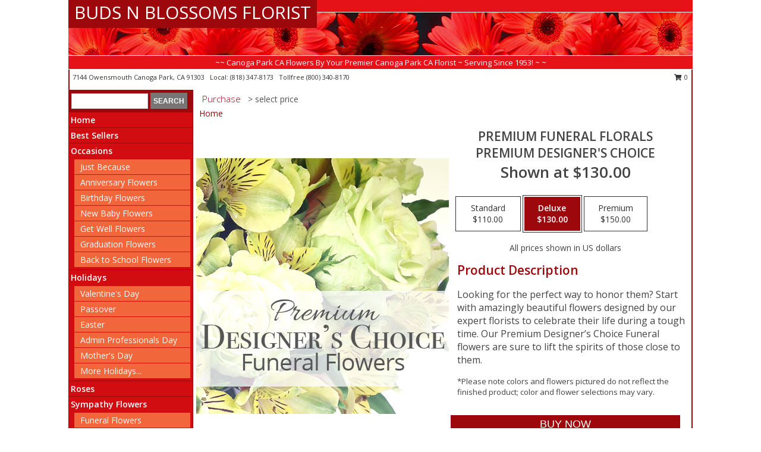

--- FILE ---
content_type: text/html; charset=UTF-8
request_url: https://www.budsnblossomsflorist.com/product/syp5190522/premium-funeral-florals
body_size: 14409
content:
		<!DOCTYPE html>
		<html xmlns="http://www.w3.org/1999/xhtml" xml:lang="en" lang="en" xmlns:fb="http://www.facebook.com/2008/fbml">
		<head>
			<title>Premium Funeral Florals Premium Designer's Choice in Canoga Park, CA - BUDS N BLOSSOMS FLORIST</title>
            <meta http-equiv="Content-Type" content="text/html; charset=UTF-8" />
            <meta name="description" content = "Looking for the perfect way to honor them? Start with amazingly beautiful flowers designed by our expert florists to celebrate their life during a tough time. Our Premium Designer’s Choice Funeral flowers are sure to lift the spirits of those close to them.
&lt;br&gt;
&lt;p style=&quot;font-size: 10pt;&quot;&gt;*Please note colors and flowers pictured do not reflect the finished product; color and flower selections may vary.  Order Premium Funeral Florals Premium Designer&#039;s Choice from BUDS N BLOSSOMS FLORIST - Canoga Park, CA Florist &amp; Flower Shop." />
            <meta name="keywords" content = "BUDS N BLOSSOMS FLORIST, Premium Funeral Florals Premium Designer&#039;s Choice, Canoga Park, CA, California" />

            <meta property="og:title" content="BUDS N BLOSSOMS FLORIST" />
            <meta property="og:description" content="Looking for the perfect way to honor them? Start with amazingly beautiful flowers designed by our expert florists to celebrate their life during a tough time. Our Premium Designer’s Choice Funeral flowers are sure to lift the spirits of those close to them.
&lt;br&gt;
&lt;p style=&quot;font-size: 10pt;&quot;&gt;*Please note colors and flowers pictured do not reflect the finished product; color and flower selections may vary.  Order Premium Funeral Florals Premium Designer&#039;s Choice from BUDS N BLOSSOMS FLORIST - Canoga Park, CA Florist &amp; Flower Shop." />
            <meta property="og:type" content="company" />
            <meta property="og:url" content="https://www.budsnblossomsflorist.com/product/syp5190522/premium-funeral-florals" />
            <meta property="og:site_name" content="BUDS N BLOSSOMS FLORIST" >
            <meta property="og:image" content="https://cdn.myfsn.com/flowerdatabase/d/delicate-funeral-florals-designers-choice-SYP5190522.425.jpg">
            <meta property="og:image:secure_url" content="https://cdn.myfsn.com/flowerdatabase/d/delicate-funeral-florals-designers-choice-SYP5190522.425.jpg" >
            <meta property="fb:admins" content="1379470747" />
            <meta name="viewport" content="width=device-width, initial-scale=1">
            <link rel="apple-touch-icon" href="https://cdn.myfsn.com/myfsn/images/touch-icons/apple-touch-icon.png" />
            <link rel="apple-touch-icon" sizes="120x120" href="https://cdn.myfsn.com/myfsn/images/touch-icons/apple-touch-icon-120x120.png" />
            <link rel="apple-touch-icon" sizes="152x152" href="https://cdn.myfsn.com/myfsn/images/touch-icons/apple-touch-icon-152x152.png" />
            <link rel="apple-touch-icon" sizes="167x167" href="https://cdn.myfsn.com/myfsn/images/touch-icons/apple-touch-icon-167x167.png" />
            <link rel="apple-touch-icon" sizes="180x180" href="https://cdn.myfsn.com/myfsn/images/touch-icons/apple-touch-icon-180x180.png" />
            <link rel="icon" sizes="192x192" href="https://cdn.myfsn.com/myfsn/images/touch-icons/touch-icon-192x192.png">
			<link href="https://fonts.googleapis.com/css?family=Open+Sans:300,400,600&display=swap" rel="stylesheet" media="print" onload="this.media='all'; this.onload=null;" type="text/css">
			<link href="https://cdn.myfsn.com/js/jquery/slicknav/slicknav.min.css" rel="stylesheet" media="print" onload="this.media='all'; this.onload=null;" type="text/css">
			<link href="https://cdn.myfsn.com/js/jquery/jquery-ui-1.13.1-myfsn/jquery-ui.min.css" rel="stylesheet" media="print" onload="this.media='all'; this.onload=null;" type="text/css">
			<link href="https://cdn.myfsn.com/css/myfsn/base.css?v=191" rel="stylesheet" type="text/css">
			            <link rel="stylesheet" href="https://cdnjs.cloudflare.com/ajax/libs/font-awesome/5.15.4/css/all.min.css" media="print" onload="this.media='all'; this.onload=null;" type="text/css" integrity="sha384-DyZ88mC6Up2uqS4h/KRgHuoeGwBcD4Ng9SiP4dIRy0EXTlnuz47vAwmeGwVChigm" crossorigin="anonymous">
            <link href="https://cdn.myfsn.com/css/myfsn/templates/standard/standard.css.php?v=191&color=red" rel="stylesheet" type="text/css" />            <link href="https://cdn.myfsn.com/css/myfsn/stylesMobile.css.php?v=191&solidColor1=535353&solidColor2=535353&pattern=florish-bg.png&multiColor=0&color=red&template=standardTemplate" rel="stylesheet" type="text/css" media="(max-width: 974px)">

            <link rel="stylesheet" href="https://cdn.myfsn.com/js/myfsn/front-end-dist/assets/layout-classic-Cq4XolPY.css" />
<link rel="modulepreload" href="https://cdn.myfsn.com/js/myfsn/front-end-dist/assets/layout-classic-V2NgZUhd.js" />
<script type="module" src="https://cdn.myfsn.com/js/myfsn/front-end-dist/assets/layout-classic-V2NgZUhd.js"></script>

            			<link rel="canonical" href="" />
			<script type="text/javascript" src="https://cdn.myfsn.com/js/jquery/jquery-3.6.0.min.js"></script>
                            <script type="text/javascript" src="https://cdn.myfsn.com/js/jquery/jquery-migrate-3.3.2.min.js"></script>
            
            <script defer type="text/javascript" src="https://cdn.myfsn.com/js/jquery/jquery-ui-1.13.1-myfsn/jquery-ui.min.js"></script>
            <script> jQuery.noConflict(); $j = jQuery; </script>
            <script>
                var _gaq = _gaq || [];
            </script>

			<script type="text/javascript" src="https://cdn.myfsn.com/js/jquery/slicknav/jquery.slicknav.min.js"></script>
			<script defer type="text/javascript" src="https://cdn.myfsn.com/js/myfsnProductInfo.js?v=191"></script>

        <!-- Upgraded to XHR based Google Analytics Code -->
                <script async src="https://www.googletagmanager.com/gtag/js?id=G-7W89184YD2"></script>
        <script>
            window.dataLayer = window.dataLayer || [];
            function gtag(){dataLayer.push(arguments);}
            gtag('js', new Date());

                            gtag('config', 'G-7W89184YD2');
                                gtag('config', 'G-EMLZ5PGJB1');
                        </script>
                    <script>
				function toggleHolidays(){
					$j(".hiddenHoliday").toggle();
				}
				
				function ping_url(a) {
					try { $j.ajax({ url: a, type: 'POST' }); }
					catch(ex) { }
					return true;
				}
				
				$j(function(){
					$j(".cartCount").append($j(".shoppingCartLink>a").text());
				});

			</script>
            <script type="text/javascript">
    (function(c,l,a,r,i,t,y){
        c[a]=c[a]||function(){(c[a].q=c[a].q||[]).push(arguments)};
        t=l.createElement(r);t.async=1;t.src="https://www.clarity.ms/tag/"+i;
        y=l.getElementsByTagName(r)[0];y.parentNode.insertBefore(t,y);
    })(window, document, "clarity", "script", "mm8iqei3qv");
</script><!-- Google Tag Manager -->
<script>(function(w,d,s,l,i){w[l]=w[l]||[];w[l].push({'gtm.start':
new Date().getTime(),event:'gtm.js'});var f=d.getElementsByTagName(s)[0],
j=d.createElement(s),dl=l!='dataLayer'?'&l='+l:'';j.async=true;j.src=
'https://www.googletagmanager.com/gtm.js?id='+i+dl;f.parentNode.insertBefore(j,f);
})(window,document,'script','dataLayer','GTM-MDT2DRC3');</script>
<!-- End Google Tag Manager -->
<!-- Google Tag Manager (noscript) -->
<noscript><iframe src="https://www.googletagmanager.com/ns.html?id=GTM-MDT2DRC3"
height="0" width="0" style="display:none;visibility:hidden"></iframe></noscript>
<!-- End Google Tag Manager (noscript) -->            <script type="application/ld+json">{"@context":"https:\/\/schema.org","@type":"LocalBusiness","@id":"https:\/\/www.budsnblossomsflorist.com","name":"BUDS N BLOSSOMS FLORIST","telephone":"8183478173","email":"najmis2@yahoo.com","url":"https:\/\/www.budsnblossomsflorist.com","priceRange":"35 - 700","address":{"@type":"PostalAddress","streetAddress":"7144 Owensmouth","addressLocality":"Canoga Park","addressRegion":"CA","postalCode":"91303","addressCountry":"USA"},"geo":{"@type":"GeoCoordinates","latitude":"34.20100","longitude":"-118.60700"},"image":"https:\/\/cdn.atwilltech.com\/myfsn\/images\/touch-icons\/touch-icon-192x192.png","openingHoursSpecification":[{"@type":"OpeningHoursSpecification","dayOfWeek":"Monday","opens":"09:00:00","closes":"19:00:00"},{"@type":"OpeningHoursSpecification","dayOfWeek":"Tuesday","opens":"09:00:00","closes":"19:00:00"},{"@type":"OpeningHoursSpecification","dayOfWeek":"Wednesday","opens":"09:00:00","closes":"19:00:00"},{"@type":"OpeningHoursSpecification","dayOfWeek":"Thursday","opens":"09:00:00","closes":"19:00:00"},{"@type":"OpeningHoursSpecification","dayOfWeek":"Friday","opens":"09:00:00","closes":"19:00:00"},{"@type":"OpeningHoursSpecification","dayOfWeek":"Saturday","opens":"09:00:00","closes":"17:00:00"},{"@type":"OpeningHoursSpecification","dayOfWeek":"Sunday","opens":"00:00","closes":"00:00"}],"specialOpeningHoursSpecification":[],"sameAs":["https:\/\/goo.gl\/maps\/VwyKbvn1FbaKfjxB9"],"areaServed":{"@type":"Place","name":["Agoura Hills","Calabasas","Canoga Park","Chatsworth","Northridge","Porter Ranch","Reseda","Tarzana","West Hills","Winnetka","Woodland Hills"]}}</script>            <script type="application/ld+json">{"@context":"https:\/\/schema.org","@type":"Service","serviceType":"Florist","provider":{"@type":"LocalBusiness","@id":"https:\/\/www.budsnblossomsflorist.com"}}</script>            <script type="application/ld+json">{"@context":"https:\/\/schema.org","@type":"BreadcrumbList","name":"Site Map","itemListElement":[{"@type":"ListItem","position":1,"item":{"name":"Home","@id":"https:\/\/www.budsnblossomsflorist.com\/"}},{"@type":"ListItem","position":2,"item":{"name":"Best Sellers","@id":"https:\/\/www.budsnblossomsflorist.com\/best-sellers.php"}},{"@type":"ListItem","position":3,"item":{"name":"Occasions","@id":"https:\/\/www.budsnblossomsflorist.com\/all_occasions.php"}},{"@type":"ListItem","position":4,"item":{"name":"Just Because","@id":"https:\/\/www.budsnblossomsflorist.com\/any_occasion.php"}},{"@type":"ListItem","position":5,"item":{"name":"Anniversary Flowers","@id":"https:\/\/www.budsnblossomsflorist.com\/anniversary.php"}},{"@type":"ListItem","position":6,"item":{"name":"Birthday Flowers","@id":"https:\/\/www.budsnblossomsflorist.com\/birthday.php"}},{"@type":"ListItem","position":7,"item":{"name":"New Baby Flowers","@id":"https:\/\/www.budsnblossomsflorist.com\/new_baby.php"}},{"@type":"ListItem","position":8,"item":{"name":"Get Well Flowers","@id":"https:\/\/www.budsnblossomsflorist.com\/get_well.php"}},{"@type":"ListItem","position":9,"item":{"name":"Graduation Flowers","@id":"https:\/\/www.budsnblossomsflorist.com\/graduation-flowers"}},{"@type":"ListItem","position":10,"item":{"name":"Back to School Flowers","@id":"https:\/\/www.budsnblossomsflorist.com\/back-to-school-flowers"}},{"@type":"ListItem","position":11,"item":{"name":"Holidays","@id":"https:\/\/www.budsnblossomsflorist.com\/holidays.php"}},{"@type":"ListItem","position":12,"item":{"name":"Valentine's Day","@id":"https:\/\/www.budsnblossomsflorist.com\/valentines-day-flowers.php"}},{"@type":"ListItem","position":13,"item":{"name":"Passover","@id":"https:\/\/www.budsnblossomsflorist.com\/passover.php"}},{"@type":"ListItem","position":14,"item":{"name":"Easter","@id":"https:\/\/www.budsnblossomsflorist.com\/easter-flowers.php"}},{"@type":"ListItem","position":15,"item":{"name":"Admin Professionals Day","@id":"https:\/\/www.budsnblossomsflorist.com\/admin-professionals-day-flowers.php"}},{"@type":"ListItem","position":16,"item":{"name":"Mother's Day","@id":"https:\/\/www.budsnblossomsflorist.com\/mothers-day-flowers.php"}},{"@type":"ListItem","position":17,"item":{"name":"Father's Day","@id":"https:\/\/www.budsnblossomsflorist.com\/fathers-day-flowers.php"}},{"@type":"ListItem","position":18,"item":{"name":"Rosh Hashanah","@id":"https:\/\/www.budsnblossomsflorist.com\/rosh-hashanah.php"}},{"@type":"ListItem","position":19,"item":{"name":"Grandparents Day","@id":"https:\/\/www.budsnblossomsflorist.com\/grandparents-day-flowers.php"}},{"@type":"ListItem","position":20,"item":{"name":"Thanksgiving (CAN)","@id":"https:\/\/www.budsnblossomsflorist.com\/thanksgiving-flowers-can.php"}},{"@type":"ListItem","position":21,"item":{"name":"National Boss Day","@id":"https:\/\/www.budsnblossomsflorist.com\/national-boss-day"}},{"@type":"ListItem","position":22,"item":{"name":"Sweetest Day","@id":"https:\/\/www.budsnblossomsflorist.com\/holidays.php\/sweetest-day"}},{"@type":"ListItem","position":23,"item":{"name":"Halloween","@id":"https:\/\/www.budsnblossomsflorist.com\/halloween-flowers.php"}},{"@type":"ListItem","position":24,"item":{"name":"Thanksgiving (USA)","@id":"https:\/\/www.budsnblossomsflorist.com\/thanksgiving-flowers-usa.php"}},{"@type":"ListItem","position":25,"item":{"name":"Hanukkah","@id":"https:\/\/www.budsnblossomsflorist.com\/hanukkah.php"}},{"@type":"ListItem","position":26,"item":{"name":"Kwanzaa","@id":"https:\/\/www.budsnblossomsflorist.com\/kwanzaa.php"}},{"@type":"ListItem","position":27,"item":{"name":"Christmas","@id":"https:\/\/www.budsnblossomsflorist.com\/christmas-flowers.php"}},{"@type":"ListItem","position":28,"item":{"name":"Roses","@id":"https:\/\/www.budsnblossomsflorist.com\/roses.php"}},{"@type":"ListItem","position":29,"item":{"name":"Sympathy Flowers","@id":"https:\/\/www.budsnblossomsflorist.com\/sympathy-flowers"}},{"@type":"ListItem","position":30,"item":{"name":"Funeral Flowers","@id":"https:\/\/www.budsnblossomsflorist.com\/sympathy.php"}},{"@type":"ListItem","position":31,"item":{"name":"Standing Sprays & Wreaths","@id":"https:\/\/www.budsnblossomsflorist.com\/sympathy-flowers\/standing-sprays"}},{"@type":"ListItem","position":32,"item":{"name":"Casket Flowers","@id":"https:\/\/www.budsnblossomsflorist.com\/sympathy-flowers\/casket-flowers"}},{"@type":"ListItem","position":33,"item":{"name":"Sympathy Arrangements","@id":"https:\/\/www.budsnblossomsflorist.com\/sympathy-flowers\/sympathy-arrangements"}},{"@type":"ListItem","position":34,"item":{"name":"Cremation and Memorial","@id":"https:\/\/www.budsnblossomsflorist.com\/sympathy-flowers\/cremation-and-memorial"}},{"@type":"ListItem","position":35,"item":{"name":"For The Home","@id":"https:\/\/www.budsnblossomsflorist.com\/sympathy-flowers\/for-the-home"}},{"@type":"ListItem","position":36,"item":{"name":"Seasonal","@id":"https:\/\/www.budsnblossomsflorist.com\/seasonal.php"}},{"@type":"ListItem","position":37,"item":{"name":"Winter Flowers","@id":"https:\/\/www.budsnblossomsflorist.com\/winter-flowers.php"}},{"@type":"ListItem","position":38,"item":{"name":"Spring Flowers","@id":"https:\/\/www.budsnblossomsflorist.com\/spring-flowers.php"}},{"@type":"ListItem","position":39,"item":{"name":"Summer Flowers","@id":"https:\/\/www.budsnblossomsflorist.com\/summer-flowers.php"}},{"@type":"ListItem","position":40,"item":{"name":"Fall Flowers","@id":"https:\/\/www.budsnblossomsflorist.com\/fall-flowers.php"}},{"@type":"ListItem","position":41,"item":{"name":"Plants","@id":"https:\/\/www.budsnblossomsflorist.com\/plants.php"}},{"@type":"ListItem","position":42,"item":{"name":"Modern\/Tropical Designs","@id":"https:\/\/www.budsnblossomsflorist.com\/high-styles"}},{"@type":"ListItem","position":43,"item":{"name":"Wedding Flowers","@id":"https:\/\/www.budsnblossomsflorist.com\/wedding-flowers"}},{"@type":"ListItem","position":44,"item":{"name":"Wedding Bouquets","@id":"https:\/\/www.budsnblossomsflorist.com\/wedding-bouquets"}},{"@type":"ListItem","position":45,"item":{"name":"Wedding Party Flowers","@id":"https:\/\/www.budsnblossomsflorist.com\/wedding-party-flowers"}},{"@type":"ListItem","position":46,"item":{"name":"Reception Flowers","@id":"https:\/\/www.budsnblossomsflorist.com\/reception-flowers"}},{"@type":"ListItem","position":47,"item":{"name":"Ceremony Flowers","@id":"https:\/\/www.budsnblossomsflorist.com\/ceremony-flowers"}},{"@type":"ListItem","position":48,"item":{"name":"Patriotic Flowers","@id":"https:\/\/www.budsnblossomsflorist.com\/patriotic-flowers"}},{"@type":"ListItem","position":49,"item":{"name":"Prom Flowers","@id":"https:\/\/www.budsnblossomsflorist.com\/prom-flowers"}},{"@type":"ListItem","position":50,"item":{"name":"Corsages","@id":"https:\/\/www.budsnblossomsflorist.com\/prom-flowers\/corsages"}},{"@type":"ListItem","position":51,"item":{"name":"Boutonnieres","@id":"https:\/\/www.budsnblossomsflorist.com\/prom-flowers\/boutonnieres"}},{"@type":"ListItem","position":52,"item":{"name":"Hairpieces & Handheld Bouquets","@id":"https:\/\/www.budsnblossomsflorist.com\/prom-flowers\/hairpieces-handheld-bouquets"}},{"@type":"ListItem","position":53,"item":{"name":"En Espa\u00f1ol","@id":"https:\/\/www.budsnblossomsflorist.com\/en-espanol.php"}},{"@type":"ListItem","position":54,"item":{"name":"Love & Romance","@id":"https:\/\/www.budsnblossomsflorist.com\/love-romance"}},{"@type":"ListItem","position":55,"item":{"name":"About Us","@id":"https:\/\/www.budsnblossomsflorist.com\/about_us.php"}},{"@type":"ListItem","position":56,"item":{"name":"Luxury","@id":"https:\/\/www.budsnblossomsflorist.com\/luxury"}},{"@type":"ListItem","position":57,"item":{"name":"Reviews","@id":"https:\/\/www.budsnblossomsflorist.com\/reviews.php"}},{"@type":"ListItem","position":58,"item":{"name":"Custom Orders","@id":"https:\/\/www.budsnblossomsflorist.com\/custom_orders.php"}},{"@type":"ListItem","position":59,"item":{"name":"Special Offers","@id":"https:\/\/www.budsnblossomsflorist.com\/special_offers.php"}},{"@type":"ListItem","position":60,"item":{"name":"Contact Us","@id":"https:\/\/www.budsnblossomsflorist.com\/contact_us.php"}},{"@type":"ListItem","position":61,"item":{"name":"Flower Delivery","@id":"https:\/\/www.budsnblossomsflorist.com\/flower-delivery.php"}},{"@type":"ListItem","position":62,"item":{"name":"Funeral Home Flower Delivery","@id":"https:\/\/www.budsnblossomsflorist.com\/funeral-home-delivery.php"}},{"@type":"ListItem","position":63,"item":{"name":"Hospital Flower Delivery","@id":"https:\/\/www.budsnblossomsflorist.com\/hospital-delivery.php"}},{"@type":"ListItem","position":64,"item":{"name":"Site Map","@id":"https:\/\/www.budsnblossomsflorist.com\/site_map.php"}},{"@type":"ListItem","position":65,"item":{"name":"COVID-19-Update","@id":"https:\/\/www.budsnblossomsflorist.com\/covid-19-update"}},{"@type":"ListItem","position":66,"item":{"name":"Pricing & Substitution Policy","@id":"https:\/\/www.budsnblossomsflorist.com\/pricing-substitution-policy"}}]}</script>		</head>
		<body>
        		<div id="wrapper" class="js-nav-popover-boundary">
        <button onclick="window.location.href='#content'" class="skip-link">Skip to Main Content</button>
		<div style="font-size:22px;padding-top:1rem;display:none;" class='topMobileLink topMobileLeft'>
			<a style="text-decoration:none;display:block; height:45px;" onclick="return ping_url('/request/trackPhoneClick.php?clientId=157812&number=8003408170');" href="tel:+1-800-340-8170">
				<span style="vertical-align: middle;" class="fas fa-mobile fa-2x"></span>
					<span>(800) 340-8170</span>
			</a>
		</div>
		<div style="font-size:22px;padding-top:1rem;display:none;" class='topMobileLink topMobileRight'>
			<a href="#" onclick="$j('.shoppingCartLink').submit()" role="button" class='hoverLink' aria-label="View Items in Cart" style='font-weight: normal;
				text-decoration: none; font-size:22px;display:block; height:45px;'>
				<span style='padding-right:15px;' class='fa fa-shopping-cart fa-lg' aria-hidden='true'></span>
                <span class='cartCount' style='text-transform: none;'></span>
            </a>
		</div>
        <header><div class='socHeaderMsg'></div>		<div id="header">
			<div id="flowershopInfo">
				<div id="infoText">
					<h1 id="title"><a tabindex="1" href="https://www.budsnblossomsflorist.com">BUDS N BLOSSOMS FLORIST</a></h1>
				</div>
			</div>
			<div id="tagline">~~ Canoga Park CA Flowers By Your Premier Canoga Park CA Florist ~ Serving Since 1953! ~ ~</div>
		</div>	<div style="clear:both"></div>
		<div id="address">
		            <div style="float: right">
                <form class="shoppingCartLink" action="https://www.budsnblossomsflorist.com/Shopping_Cart.php" method="post" style="display:inline-block;">
                <input type="hidden" name="cartId" value="">
                <input type="hidden" name="sessionId" value="">
                <input type="hidden" name="shop_id" value="8183478173">
                <input type="hidden" name="order_src" value="">
                <input type="hidden" name="url_promo" value="">
                    <a href="#" class="shoppingCartText" onclick="$j('.shoppingCartLink').submit()" role="button" aria-label="View Items in Cart">
                    <span class="fa fa-shopping-cart fa-fw" aria-hidden="true"></span>
                    0                    </a>
                </form>
            </div>
                    <div style="float:left;">
            <span><span>7144 Owensmouth  </span><span>Canoga Park</span>, <span class="region">CA</span> <span class="postal-code">91303</span></span>            <span>&nbsp Local: </span>        <a  class="phoneNumberLink" href='tel: +1-818-347-8173' aria-label="Call local number: +1-818-347-8173"
            onclick="return ping_url('/request/trackPhoneClick.php?clientId=157812&number=8183478173');" >
            (818) 347-8173        </a>
        <span>&nbsp Tollfree </span>        <a  class="phoneNumberLink" href='tel: +1-800-340-8170' aria-label="Call tollfree number: +1-800-340-8170"
            onclick="return ping_url('/request/trackPhoneClick.php?clientId=157812&number=8003408170');" >
            (800) 340-8170        </a>
                    </div>
				<div style="clear:both"></div>
		</div>
		<div style="clear:both"></div>
		</header>			<div class="contentNavWrapper">
			<div id="navigation">
								<div class="navSearch">
										<form action="https://www.budsnblossomsflorist.com/search_site.php" method="get" role="search" aria-label="Product">
						<input type="text" class="myFSNSearch" aria-label="Product Search" title='Product Search' name="myFSNSearch" value="" >
						<input type="submit" value="SEARCH">
					</form>
									</div>
								<div style="clear:both"></div>
                <nav aria-label="Site">
                    <ul id="mainMenu">
                    <li class="hideForFull">
                        <a class='mobileDialogLink' onclick="return ping_url('/request/trackPhoneClick.php?clientId=157812&number=8003408170');" href="tel:+1-800-340-8170">
                            <span style="vertical-align: middle;" class="fas fa-mobile fa-2x"></span>
                            <span>(800) 340-8170</span>
                        </a>
                    </li>
                    <li class="hideForFull">
                        <div class="mobileNavSearch">
                                                        <form id="mobileSearchForm" action="https://www.budsnblossomsflorist.com/search_site.php" method="get" role="search" aria-label="Product">
                                <input type="text" title='Product Search' aria-label="Product Search" class="myFSNSearch" name="myFSNSearch">
                                <img style="width:32px;display:inline-block;vertical-align:middle;cursor:pointer" src="https://cdn.myfsn.com/myfsn/images/mag-glass.png" alt="search" onclick="$j('#mobileSearchForm').submit()">
                            </form>
                                                    </div>
                    </li>

                    <li><a href="https://www.budsnblossomsflorist.com/" title="Home" style="text-decoration: none;">Home</a></li><li><a href="https://www.budsnblossomsflorist.com/best-sellers.php" title="Best Sellers" style="text-decoration: none;">Best Sellers</a></li><li><a href="https://www.budsnblossomsflorist.com/all_occasions.php" title="Occasions" style="text-decoration: none;">Occasions</a><ul><li><a href="https://www.budsnblossomsflorist.com/any_occasion.php" title="Just Because">Just Because</a></li>
<li><a href="https://www.budsnblossomsflorist.com/anniversary.php" title="Anniversary Flowers">Anniversary Flowers</a></li>
<li><a href="https://www.budsnblossomsflorist.com/birthday.php" title="Birthday Flowers">Birthday Flowers</a></li>
<li><a href="https://www.budsnblossomsflorist.com/new_baby.php" title="New Baby Flowers">New Baby Flowers</a></li>
<li><a href="https://www.budsnblossomsflorist.com/get_well.php" title="Get Well Flowers">Get Well Flowers</a></li>
<li><a href="https://www.budsnblossomsflorist.com/graduation-flowers" title="Graduation Flowers">Graduation Flowers</a></li>
<li><a href="https://www.budsnblossomsflorist.com/back-to-school-flowers" title="Back to School Flowers">Back to School Flowers</a></li>
</ul></li><li><a href="https://www.budsnblossomsflorist.com/holidays.php" title="Holidays" style="text-decoration: none;">Holidays</a><ul><li><a href="https://www.budsnblossomsflorist.com/valentines-day-flowers.php" title="Valentine's Day">Valentine's Day</a></li>
<li><a href="https://www.budsnblossomsflorist.com/passover.php" title="Passover">Passover</a></li>
<li><a href="https://www.budsnblossomsflorist.com/easter-flowers.php" title="Easter">Easter</a></li>
<li><a href="https://www.budsnblossomsflorist.com/admin-professionals-day-flowers.php" title="Admin Professionals Day">Admin Professionals Day</a></li>
<li><a href="https://www.budsnblossomsflorist.com/mothers-day-flowers.php" title="Mother's Day">Mother's Day</a></li>
<li><a role='button' name='holidays' href='javascript:' onclick='toggleHolidays()' title="Holidays">More Holidays...</a></li>
<li class="hiddenHoliday"><a href="https://www.budsnblossomsflorist.com/fathers-day-flowers.php"  title="Father's Day">Father's Day</a></li>
<li class="hiddenHoliday"><a href="https://www.budsnblossomsflorist.com/rosh-hashanah.php"  title="Rosh Hashanah">Rosh Hashanah</a></li>
<li class="hiddenHoliday"><a href="https://www.budsnblossomsflorist.com/grandparents-day-flowers.php"  title="Grandparents Day">Grandparents Day</a></li>
<li class="hiddenHoliday"><a href="https://www.budsnblossomsflorist.com/thanksgiving-flowers-can.php"  title="Thanksgiving (CAN)">Thanksgiving (CAN)</a></li>
<li class="hiddenHoliday"><a href="https://www.budsnblossomsflorist.com/national-boss-day"  title="National Boss Day">National Boss Day</a></li>
<li class="hiddenHoliday"><a href="https://www.budsnblossomsflorist.com/holidays.php/sweetest-day"  title="Sweetest Day">Sweetest Day</a></li>
<li class="hiddenHoliday"><a href="https://www.budsnblossomsflorist.com/halloween-flowers.php"  title="Halloween">Halloween</a></li>
<li class="hiddenHoliday"><a href="https://www.budsnblossomsflorist.com/thanksgiving-flowers-usa.php"  title="Thanksgiving (USA)">Thanksgiving (USA)</a></li>
<li class="hiddenHoliday"><a href="https://www.budsnblossomsflorist.com/hanukkah.php"  title="Hanukkah">Hanukkah</a></li>
<li class="hiddenHoliday"><a href="https://www.budsnblossomsflorist.com/christmas-flowers.php"  title="Christmas">Christmas</a></li>
<li class="hiddenHoliday"><a href="https://www.budsnblossomsflorist.com/kwanzaa.php"  title="Kwanzaa">Kwanzaa</a></li>
</ul></li><li><a href="https://www.budsnblossomsflorist.com/roses.php" title="Roses" style="text-decoration: none;">Roses</a></li><li><a href="https://www.budsnblossomsflorist.com/sympathy-flowers" title="Sympathy Flowers" style="text-decoration: none;">Sympathy Flowers</a><ul><li><a href="https://www.budsnblossomsflorist.com/sympathy.php" title="Funeral Flowers">Funeral Flowers</a></li>
<li><a href="https://www.budsnblossomsflorist.com/sympathy-flowers/standing-sprays" title="Standing Sprays & Wreaths">Standing Sprays & Wreaths</a></li>
<li><a href="https://www.budsnblossomsflorist.com/sympathy-flowers/casket-flowers" title="Casket Flowers">Casket Flowers</a></li>
<li><a href="https://www.budsnblossomsflorist.com/sympathy-flowers/sympathy-arrangements" title="Sympathy Arrangements">Sympathy Arrangements</a></li>
<li><a href="https://www.budsnblossomsflorist.com/sympathy-flowers/cremation-and-memorial" title="Cremation and Memorial">Cremation and Memorial</a></li>
<li><a href="https://www.budsnblossomsflorist.com/sympathy-flowers/for-the-home" title="For The Home">For The Home</a></li>
</ul></li><li><a href="https://www.budsnblossomsflorist.com/seasonal.php" title="Seasonal" style="text-decoration: none;">Seasonal</a><ul><li><a href="https://www.budsnblossomsflorist.com/winter-flowers.php" title="Winter Flowers">Winter Flowers</a></li>
<li><a href="https://www.budsnblossomsflorist.com/spring-flowers.php" title="Spring Flowers">Spring Flowers</a></li>
<li><a href="https://www.budsnblossomsflorist.com/summer-flowers.php" title="Summer Flowers">Summer Flowers</a></li>
<li><a href="https://www.budsnblossomsflorist.com/fall-flowers.php" title="Fall Flowers">Fall Flowers</a></li>
</ul></li><li><a href="https://www.budsnblossomsflorist.com/plants.php" title="Plants" style="text-decoration: none;">Plants</a></li><li><a href="https://www.budsnblossomsflorist.com/high-styles" title="Modern/Tropical Designs" style="text-decoration: none;">Modern/Tropical Designs</a></li><li><a href="https://www.budsnblossomsflorist.com/wedding-flowers" title="Wedding Flowers" style="text-decoration: none;">Wedding Flowers</a></li><li><a href="https://www.budsnblossomsflorist.com/wedding-bouquets" title="Wedding Bouquets" style="text-decoration: none;">Wedding Bouquets</a></li><li><a href="https://www.budsnblossomsflorist.com/wedding-party-flowers" title="Wedding Party Flowers" style="text-decoration: none;">Wedding Party Flowers</a></li><li><a href="https://www.budsnblossomsflorist.com/reception-flowers" title="Reception Flowers" style="text-decoration: none;">Reception Flowers</a></li><li><a href="https://www.budsnblossomsflorist.com/ceremony-flowers" title="Ceremony Flowers" style="text-decoration: none;">Ceremony Flowers</a></li><li><a href="https://www.budsnblossomsflorist.com/patriotic-flowers" title="Patriotic Flowers" style="text-decoration: none;">Patriotic Flowers</a></li><li><a href="https://www.budsnblossomsflorist.com/prom-flowers" title="Prom Flowers" style="text-decoration: none;">Prom Flowers</a><ul><li><a href="https://www.budsnblossomsflorist.com/prom-flowers/corsages" title="Corsages">Corsages</a></li>
<li><a href="https://www.budsnblossomsflorist.com/prom-flowers/boutonnieres" title="Boutonnieres">Boutonnieres</a></li>
<li><a href="https://www.budsnblossomsflorist.com/prom-flowers/hairpieces-handheld-bouquets" title="Hairpieces & Handheld Bouquets">Hairpieces & Handheld Bouquets</a></li>
</ul></li><li><a href="https://www.budsnblossomsflorist.com/en-espanol.php" title="En Español" style="text-decoration: none;">En Español</a></li><li><a href="https://www.budsnblossomsflorist.com/love-romance" title="Love & Romance" style="text-decoration: none;">Love & Romance</a></li><li><a href="https://www.budsnblossomsflorist.com/about_us.php" title="About Us" style="text-decoration: none;">About Us</a></li><li><a href="https://www.budsnblossomsflorist.com/luxury" title="Luxury" style="text-decoration: none;">Luxury</a></li><li><a href="https://www.budsnblossomsflorist.com/custom_orders.php" title="Custom Orders" style="text-decoration: none;">Custom Orders</a></li><li><a href="https://www.budsnblossomsflorist.com/covid-19-update" title="COVID-19-Update" style="text-decoration: none;">COVID-19-Update</a></li><li><a href="https://www.budsnblossomsflorist.com/pricing-substitution-policy" title="Pricing & Substitution Policy" style="text-decoration: none;">Pricing & Substitution Policy</a></li>                    </ul>
                </nav>
			<div style='margin-top:10px;margin-bottom:10px'></div></div>        <script>
            gtag('event', 'view_item', {
                currency: "USD",
                value: 130,
                items: [
                    {
                        item_id: "SYP5190522",
                        item_name: "Premium Funeral Florals",
                        item_category: "Premium Designer's Choice",
                        price: 130,
                        quantity: 1
                    }
                ]
            });
        </script>
        
    <main id="content">
        <div id="pageTitle">Purchase</div>
        <div id="subTitle" style="color:#535353">&gt; select price</div>
        <div class='breadCrumb'> <a href="https://www.budsnblossomsflorist.com/" title="Home">Home</a></div> <!-- Begin Feature -->

                        <style>
                #footer {
                    float:none;
                    margin: auto;
                    width: 1050px;
                    background-color: #ffffff;
                }
                .contentNavWrapper {
                    overflow: auto;
                }
                </style>
                        <div>
            <script type="application/ld+json">{"@context":"https:\/\/schema.org","@type":"Product","name":"PREMIUM FUNERAL FLORALS","brand":{"@type":"Brand","name":"BUDS N BLOSSOMS FLORIST"},"image":"https:\/\/cdn.myfsn.com\/flowerdatabase\/d\/delicate-funeral-florals-designers-choice-SYP5190522.300.jpg","description":"Looking for the perfect way to honor them? Start with amazingly beautiful flowers designed by our expert florists to celebrate their life during a tough time. Our Premium Designer\u2019s Choice Funeral flowers are sure to lift the spirits of those close to them.\n\n*Please note colors and flowers pictured do not reflect the finished product; color and flower selections may vary. ","mpn":"SYP5190522","sku":"SYP5190522","offers":[{"@type":"AggregateOffer","lowPrice":"110.00","highPrice":"150.00","priceCurrency":"USD","offerCount":"1"},{"@type":"Offer","price":"110.00","url":"150.00","priceCurrency":"USD","availability":"https:\/\/schema.org\/InStock","priceValidUntil":"2100-12-31"}]}</script>            <div id="newInfoPageProductWrapper">
            <div id="newProductInfoLeft" class="clearFix">
            <div class="image">
                                <img class="norightclick productPageImage"
                                src="https://cdn.myfsn.com/flowerdatabase/d/delicate-funeral-florals-designers-choice-SYP5190522.425.jpg"
                alt="Premium Funeral Florals Premium Designer's Choice" />
                </div>
            </div>
            <div id="newProductInfoRight" class="clearFix">
                <form action="https://www.budsnblossomsflorist.com/Add_Product.php" method="post">
                    <input type="hidden" name="strPhotoID" value="SYP5190522">
                    <input type="hidden" name="page_id" value="">
                    <input type="hidden" name="shop_id" value="">
                    <input type="hidden" name="src" value="">
                    <input type="hidden" name="url_promo" value="">
                    <div id="productNameInfo">
                        <div style="font-size: 21px; font-weight: 900">
                            PREMIUM FUNERAL FLORALS<BR/>PREMIUM DESIGNER'S CHOICE
                        </div>
                                                <div id="price-indicator"
                             style="font-size: 26px; font-weight: 900">
                            Shown at $130.00                        </div>
                                            </div>
                    <br>

                            <div class="flexContainer" id="newProductPricingInfoContainer">
                <br>
                <div id="newProductPricingInfoContainerInner">

                    <div class="price-flexbox" id="purchaseOptions">
                                                    <span class="price-radio-span">
                                <label for="fsn-id-0"
                                       class="price-label productHover ">
                                    <input type="radio"
                                           name="price_selected"
                                           data-price="$110.00"
                                           value = "1"
                                           class="price-notice price-button"
                                           id="fsn-id-0"
                                                                                       aria-label="Select pricing $110.00 for standard Premium Designer&#039;s Choice"
                                    >
                                    <span class="gridWrapper">
                                        <span class="light gridTop">Standard</span>
                                        <span class="heavy gridTop">Standard</span>
                                        <span class="light gridBottom">$110.00</span>
                                        <span class="heavy gridBottom">$110.00</span>
                                    </span>
                                </label>
                            </span>
                                                        <span class="price-radio-span">
                                <label for="fsn-id-1"
                                       class="price-label productHover pn-selected">
                                    <input type="radio"
                                           name="price_selected"
                                           data-price="$130.00"
                                           value = "2"
                                           class="price-notice price-button"
                                           id="fsn-id-1"
                                           checked                                            aria-label="Select pricing $130.00 for deluxe Premium Designer&#039;s Choice"
                                    >
                                    <span class="gridWrapper">
                                        <span class="light gridTop">Deluxe</span>
                                        <span class="heavy gridTop">Deluxe</span>
                                        <span class="light gridBottom">$130.00</span>
                                        <span class="heavy gridBottom">$130.00</span>
                                    </span>
                                </label>
                            </span>
                                                        <span class="price-radio-span">
                                <label for="fsn-id-2"
                                       class="price-label productHover ">
                                    <input type="radio"
                                           name="price_selected"
                                           data-price="$150.00"
                                           value = "3"
                                           class="price-notice price-button"
                                           id="fsn-id-2"
                                                                                       aria-label="Select pricing $150.00 for premium Premium Designer&#039;s Choice"
                                    >
                                    <span class="gridWrapper">
                                        <span class="light gridTop">Premium</span>
                                        <span class="heavy gridTop">Premium</span>
                                        <span class="light gridBottom">$150.00</span>
                                        <span class="heavy gridBottom">$150.00</span>
                                    </span>
                                </label>
                            </span>
                                                </div>
                </div>
            </div>
                                <p style="text-align: center">
                        All prices shown in US dollars                        </p>
                        
                                <div id="productDescription" class='descriptionClassic'>
                                    <h2>Product Description</h2>
                    <p style="font-size: 16px;" aria-label="Product Description">
                    Looking for the perfect way to honor them? Start with amazingly beautiful flowers designed by our expert florists to celebrate their life during a tough time. Our Premium Designer’s Choice Funeral flowers are sure to lift the spirits of those close to them.
<br>
<p style="font-size: 10pt;">*Please note colors and flowers pictured do not reflect the finished product; color and flower selections may vary.                     </p>
                                
                <p id="recipeContainer" aria-label="Recipe Content">
                                    </p>
                </div>
                <div id="productPageUrgencyWrapper">
                                </div>
                <div id="productPageBuyButtonWrapper">
                            <style>
            .addToCartButton {
                font-size: 19px;
                background-color: #535353;
                color: white;
                padding: 3px;
                margin-top: 14px;
                cursor: pointer;
                display: block;
                text-decoration: none;
                font-weight: 300;
                width: 100%;
                outline-offset: -10px;
            }
        </style>
        <input type="submit" class="addToCartButton adaOnHoverCustomBackgroundColor adaButtonTextColor" value="Buy Now" aria-label="Buy Premium Funeral Florals for $130.00" title="Buy Premium Funeral Florals for $130.00">                </div>
                </form>
            </div>
            </div>
            </div>
                    <script>
                var dateSelectedClass = 'pn-selected';
                $j(function() {
                    $j('.price-notice').on('click', function() {
                        if(!$j(this).parent().hasClass(dateSelectedClass)) {
                            $j('.pn-selected').removeClass(dateSelectedClass);
                            $j(this).parent().addClass(dateSelectedClass);
                            $j('#price-indicator').text('Selected: ' + $j(this).data('price'));
                            if($j('.addToCartButton').length) {
                                const text = $j('.addToCartButton').attr("aria-label").replace(/\$\d+\.\d\d/, $j(this).data("price"));
                                $j('.addToCartButton').attr("aria-label", text);
                                $j('.addToCartButton').attr("title", text);
                            }
                        }
                    });
                });
            </script>
                <div class="clear"></div>
                <h2 id="suggestedProducts" class="suggestProducts">You might also be interested in these arrangements</h2>
        <div style="text-align:center">
            
            <div class="product_new productMedium">
                <div class="prodImageContainerM">
                    <a href="https://www.budsnblossomsflorist.com/product/dc1070220/valentines-day" aria-label="View Valentine&#039;s Day Custom Arrangement Info">
                        <img class="productImageMedium"
                                                    width="167"
                            height="203"
                                                src="https://cdn.myfsn.com/flowerdatabase/v/valentines-day-custom-arrangement-DC1070220.167.jpg"
                        alt="Valentine&#039;s Day Custom Arrangement"
                        />
                    </a>
                </div>
                <div class="productSubImageText">
                                        <div class='namePriceString'>
                        <span role="heading" aria-level="3" aria-label="VALENTINE&#039;S DAY CUSTOM ARRANGEMENT"
                              style='text-align: left;float: left;text-overflow: ellipsis;
                                width: 67%; white-space: nowrap; overflow: hidden'>VALENTINE'S DAY</span>
                        <span style='float: right;text-align: right; width:33%;'> $85.00</span>
                    </div>
                    <div style='clear: both'></div>
                    </div>
                    
                <div class="buttonSection adaOnHoverBackgroundColor">
                    <div style="display: inline-block; text-align: center; height: 100%">
                        <div class="button" style="display: inline-block; font-size: 16px; width: 100%; height: 100%;">
                                                            <a style="height: 100%; width: 100%" class="prodButton adaButtonTextColor" title="Buy Now"
                                   href="https://www.budsnblossomsflorist.com/Add_Product.php?strPhotoID=DC1070220&amp;price_selected=2&amp;page_id=16"
                                   aria-label="Buy VALENTINE&#039;S DAY Now for  $85.00">
                                    Buy Now                                </a>
                                                        </div>
                    </div>
                </div>
            </div>
            
            <div class="product_new productMedium">
                <div class="prodImageContainerM">
                    <a href="https://www.budsnblossomsflorist.com/product/va05619/purple-blooms-of-bliss" aria-label="View Purple Blooms of Bliss Floral Arrangement Info">
                        <img class="productImageMedium"
                                                    width="167"
                            height="203"
                                                src="https://cdn.myfsn.com/flowerdatabase/p/purple-blooms-of-bliss-floral-arrangement-VA05619.167.jpg"
                        alt="Purple Blooms of Bliss Floral Arrangement"
                        />
                    </a>
                </div>
                <div class="productSubImageText">
                                        <div class='namePriceString'>
                        <span role="heading" aria-level="3" aria-label="PURPLE BLOOMS OF BLISS FLORAL ARRANGEMENT"
                              style='text-align: left;float: left;text-overflow: ellipsis;
                                width: 67%; white-space: nowrap; overflow: hidden'>PURPLE BLOOMS OF BLISS</span>
                        <span style='float: right;text-align: right; width:33%;'> $70.00</span>
                    </div>
                    <div style='clear: both'></div>
                    </div>
                    
                <div class="buttonSection adaOnHoverBackgroundColor">
                    <div style="display: inline-block; text-align: center; height: 100%">
                        <div class="button" style="display: inline-block; font-size: 16px; width: 100%; height: 100%;">
                                                            <a style="height: 100%; width: 100%" class="prodButton adaButtonTextColor" title="Buy Now"
                                   href="https://www.budsnblossomsflorist.com/Add_Product.php?strPhotoID=VA05619&amp;price_selected=2&amp;page_id=16"
                                   aria-label="Buy PURPLE BLOOMS OF BLISS Now for  $70.00">
                                    Buy Now                                </a>
                                                        </div>
                    </div>
                </div>
            </div>
            
            <div class="product_new productMedium">
                <div class="prodImageContainerM">
                    <a href="https://www.budsnblossomsflorist.com/product/va08008/true-love-blooms" aria-label="View TRUE LOVE BLOOMS Floral Arrangement Info">
                        <img class="productImageMedium"
                                                    width="167"
                            height="203"
                                                src="https://cdn.myfsn.com/flowerdatabase/t/true-love-blooms-floral-arrangement-VA08008.167.jpg"
                        alt="TRUE LOVE BLOOMS Floral Arrangement"
                        />
                    </a>
                </div>
                <div class="productSubImageText">
                                        <div class='namePriceString'>
                        <span role="heading" aria-level="3" aria-label="TRUE LOVE BLOOMS FLORAL ARRANGEMENT"
                              style='text-align: left;float: left;text-overflow: ellipsis;
                                width: 67%; white-space: nowrap; overflow: hidden'>TRUE LOVE BLOOMS</span>
                        <span style='float: right;text-align: right; width:33%;'> $90.00</span>
                    </div>
                    <div style='clear: both'></div>
                    </div>
                    
                <div class="buttonSection adaOnHoverBackgroundColor">
                    <div style="display: inline-block; text-align: center; height: 100%">
                        <div class="button" style="display: inline-block; font-size: 16px; width: 100%; height: 100%;">
                                                            <a style="height: 100%; width: 100%" class="prodButton adaButtonTextColor" title="Buy Now"
                                   href="https://www.budsnblossomsflorist.com/Add_Product.php?strPhotoID=VA08008&amp;price_selected=2&amp;page_id=16"
                                   aria-label="Buy TRUE LOVE BLOOMS Now for  $90.00">
                                    Buy Now                                </a>
                                                        </div>
                    </div>
                </div>
            </div>
                    </div>
        <div class="clear"></div>
        <div id="storeInfoPurchaseWide"><br>
            <h2>Substitution Policy</h2>
                <br>
                When you order custom designs, they will be produced as closely as possible to the picture. Please remember that each design is custom made. No two arrangements are exactly alike and color and/or variety substitutions of flowers and containers may be necessary. Prices and availability of seasonal flowers may vary.                <br>
                <br>
                Our professional staff of floral designers are always eager to discuss any special design or product requests. Call us at the number above and we will be glad to assist you with a special request or a timed delivery.        </div>
    </main>
    		<div style="clear:both"></div>
		<div id="footerTagline"></div>
		<div style="clear:both"></div>
		</div>
			<footer id="footer">
			    <!-- delivery area -->
			    <div id="footerDeliveryArea">
					 <h2 id="deliveryAreaText">Flower Delivery To Canoga Park, CA</h2>
			        <div id="footerDeliveryButton">
			            <a href="https://www.budsnblossomsflorist.com/flower-delivery.php" aria-label="See Where We Deliver">See Delivery Areas</a>
			        </div>
                </div>
                <!-- next 3 divs in footerShopInfo should be put inline -->
                <div id="footerShopInfo">
                    <nav id='footerLinks'  class="shopInfo" aria-label="Footer">
                        <a href='https://www.budsnblossomsflorist.com/about_us.php'><div><span>About Us</span></div></a><a href='https://www.budsnblossomsflorist.com/reviews.php'><div><span>Reviews</span></div></a><a href='https://www.budsnblossomsflorist.com/special_offers.php'><div><span>Special Offers</span></div></a><a href='https://www.budsnblossomsflorist.com/contact_us.php'><div><span>Contact Us</span></div></a><a href='https://www.budsnblossomsflorist.com/pricing-substitution-policy'><div><span>Pricing & Substitution Policy</span></div></a><a href='https://www.budsnblossomsflorist.com/site_map.php'><div><span>Site Map</span></div></a>					</nav>
                    <div id="footerShopHours"  class="shopInfo">
                    <table role="presentation"><tbody><tr><td align='left'><span>
                        <span>Mon</span></span>:</td><td align='left'><span>9:00 AM</span> -</td>
                      <td align='left'><span>7:00 PM</span></td></tr><tr><td align='left'><span>
                        <span>Tue</span></span>:</td><td align='left'><span>9:00 AM</span> -</td>
                      <td align='left'><span>7:00 PM</span></td></tr><tr><td align='left'><span>
                        <span>Wed</span></span>:</td><td align='left'><span>9:00 AM</span> -</td>
                      <td align='left'><span>7:00 PM</span></td></tr><tr><td align='left'><span>
                        <span>Thu</span></span>:</td><td align='left'><span>9:00 AM</span> -</td>
                      <td align='left'><span>7:00 PM</span></td></tr><tr><td align='left'><span>
                        <span>Fri</span></span>:</td><td align='left'><span>9:00 AM</span> -</td>
                      <td align='left'><span>7:00 PM</span></td></tr><tr><td align='left'><span>
                        <span>Sat</span></span>:</td><td align='left'><span>9:00 AM</span> -</td>
                      <td align='left'><span>5:00 PM</span></td></tr><tr><td align='left'><span>
                        <span>Sun</span></span>:</td><td align='left'>Closed</td></tr></tbody></table>        <style>
            .specialHoursDiv {
                margin: 50px 0 30px 0;
            }

            .specialHoursHeading {
                margin: 0;
                font-size: 17px;
            }

            .specialHoursList {
                padding: 0;
                margin-left: 5px;
            }

            .specialHoursList:not(.specialHoursSeeingMore) > :nth-child(n + 6) {
                display: none;
            }

            .specialHoursListItem {
                display: block;
                padding-bottom: 5px;
            }

            .specialHoursTimes {
                display: block;
                padding-left: 5px;
            }

            .specialHoursSeeMore {
                background: none;
                border: none;
                color: inherit;
                cursor: pointer;
                text-decoration: underline;
                text-transform: uppercase;
            }

            @media (max-width: 974px) {
                .specialHoursDiv {
                    margin: 20px 0;
                }
            }
        </style>
                <script>
            'use strict';
            document.addEventListener("DOMContentLoaded", function () {
                const specialHoursSections = document.querySelectorAll(".specialHoursSection");
                /* Accounting for both the normal and mobile sections of special hours */
                specialHoursSections.forEach(section => {
                    const seeMore = section.querySelector(".specialHoursSeeMore");
                    const list = section.querySelector(".specialHoursList");
                    /* Only create the event listeners if we actually show the see more / see less */
                    if (seeMore) {
                        seeMore.addEventListener("click", function (event) {
                            event.preventDefault();
                            if (seeMore.getAttribute('aria-expanded') === 'false') {
                                this.textContent = "See less...";
                                list.classList.add('specialHoursSeeingMore');
                                seeMore.setAttribute('aria-expanded', 'true');
                            } else {
                                this.textContent = "See more...";
                                list.classList.remove('specialHoursSeeingMore');
                                seeMore.setAttribute('aria-expanded', 'false');
                            }
                        });
                    }
                });
            });
        </script>
                            </div>
                    <div id="footerShopAddress"  class="shopInfo">
						<div id='footerAddress'>
							<div class="bold">BUDS N BLOSSOMS FLORIST</div>
							<div class="address"><span class="street-address">7144 Owensmouth <div><span class="locality">Canoga Park</span>, <span class="region">CA</span>. <span class="postal-code">91303</span></div></span></div>							<span style='color: inherit; text-decoration: none'>LOCAL:         <a  class="phoneNumberLink" href='tel: +1-818-347-8173' aria-label="Call local number: +1-818-347-8173"
            onclick="return ping_url('/request/trackPhoneClick.php?clientId=157812&number=8183478173');" >
            (818) 347-8173        </a>
        <span><br/><span style='color: inherit; text-decoration: none'>Tollfree:         <a  class="phoneNumberLink" href='tel: +1-800-340-8170' aria-label="Call Tollfree number: +1-800-340-8170"
            onclick="return ping_url('/request/trackPhoneClick.php?clientId=157812&number=8003408170');" >
            (800) 340-8170        </a>
        <span>						</div>
						<br><br>
						<div id='footerWebCurrency'>
							All prices shown in US dollars						</div>
						<br>
						<div>
							<div class="ccIcon" title="American Express"><span class="fab fa-cc-amex fa-2x" aria-hidden="true"></span>
                    <span class="sr-only">American Express</span>
                    <br><span>&nbsp</span>
                  </div><div class="ccIcon" title="Mastercard"><span class="fab fa-cc-mastercard fa-2x" aria-hidden="true"></span>                    
                  <span class="sr-only">MasterCard</span>
                  <br><span>&nbsp</span>
                  </div><div class="ccIcon" title="Visa"><span class="fab fa-cc-visa fa-2x" aria-hidden="true"></span>
                  <span class="sr-only">Visa</span>
                  <br><span>&nbsp</span>
                  </div><div class="ccIcon" title="Discover"><span class="fab fa-cc-discover fa-2x" aria-hidden="true"></span>
                  <span class="sr-only">Discover</span>
                  <br><span>&nbsp</span>
                  </div><br><div class="ccIcon" title="PayPal">
                    <span class="fab fa-cc-paypal fa-2x" aria-hidden="true"></span>
                    <span class="sr-only">PayPal</span>
                  </div>						</div>
                    	<br><br>
                    	<div>
    <img class="trustwaveSealImage" src="https://seal.securetrust.com/seal_image.php?customerId=w6ox8fWieVRIVGcTgYh8RViTFoIBnG&size=105x54&style=normal"
    style="cursor:pointer;"
    onclick="javascript:window.open('https://seal.securetrust.com/cert.php?customerId=w6ox8fWieVRIVGcTgYh8RViTFoIBnG&size=105x54&style=normal', 'c_TW',
    'location=no, toolbar=no, resizable=yes, scrollbars=yes, directories=no, status=no, width=615, height=720'); return false;"
    oncontextmenu="javascript:alert('Copying Prohibited by Law - Trusted Commerce is a Service Mark of Viking Cloud, Inc.'); return false;"
     tabindex="0"
     role="button"
     alt="This site is protected by VikingCloud's Trusted Commerce program"
    title="This site is protected by VikingCloud's Trusted Commerce program" />
</div>                        <br>
                        <div class="text"><kbd>myfsn-asg-1-74.internal</kbd></div>
                    </div>
                </div>

                				<div id="footerSocial">
				<a aria-label="View our Google Business Page" href="https://goo.gl/maps/VwyKbvn1FbaKfjxB9" target="_BLANK" style='display:inline;padding:0;margin:0;'><img src="https://cdn.myfsn.com/images/social_media/29-64.png" title="Connect with us on Google Business Page" width="64" height="64" alt="Connect with us on Google Business Page"></a>
                </div>
                				                	<div class="customLinks">
                    <a rel='noopener' target='_blank' 
                                    href='https://www.fsnfuneralhomes.com/fh/USA/CA/Canoga-Park/' 
                                    title='Flower Shop Network Funeral Homes' 
                                    aria-label='Canoga Park, CA Funeral Homes (opens in new window)' 
                                    onclick='return openInNewWindow(this);'>Canoga Park, CA Funeral Homes</a> &vert; <a rel='noopener noreferrer' target='_blank' 
                                    href='https://www.fsnhospitals.com/USA/CA/Canoga-Park/' 
                                    title='Flower Shop Network Hospitals' 
                                    aria-label='Canoga Park, CA Hospitals (opens in new window)'
                                    onclick='return openInNewWindow(this);'>Canoga Park, 
                                    CA Hospitals</a> &vert; <a rel='noopener noreferrer' 
                        target='_blank' 
                        aria-label='Canoga Park, CA Wedding Flower Vendors (opens in new window)'
                        title='Wedding and Party Network' 
                        href='https://www.weddingandpartynetwork.com/c/Florists-and-Flowers/l/California/Canoga-Park' 
                        onclick='return openInNewWindow(this);'> Canoga Park, 
                        CA Wedding Flower Vendors</span>
                        </a>                    </div>
                                	<div class="customLinks">
                    <a rel="noopener" href="https://forecast.weather.gov/zipcity.php?inputstring=Canoga Park,CA&amp;Go2=Go" target="_blank" title="View Current Weather Information For Canoga Park, California." class="" onclick="return openInNewWindow(this);">Canoga Park, CA Weather</a> &vert; <a rel="noopener" href="https://www.ca.gov" target="_blank" title="Visit The CA - California State Government Site." class="" onclick="return openInNewWindow(this);">CA State Government Site</a>                    </div>
                                <div id="footerTerms">
                                        <div class="footerLogo">
                        <img class='footerLogo' src='https://cdn.myfsn.com/myfsn/img/fsn-trans-logo-USA.png' width='150' height='76' alt='Flower Shop Network' aria-label="Visit the Website Provider"/>
                    </div>
                                            <div id="footerPolicy">
                                                <a href="https://www.flowershopnetwork.com/about/termsofuse.php"
                           rel="noopener"
                           aria-label="Open Flower shop network terms of use in new window"
                           title="Flower Shop Network">All Content Copyright 2026</a>
                        <a href="https://www.flowershopnetwork.com"
                           aria-label="Flower shop network opens in new window" 
                           title="Flower Shop Network">FlowerShopNetwork</a>
                        &vert;
                                            <a rel='noopener'
                           href='https://florist.flowershopnetwork.com/myfsn-privacy-policies'
                           aria-label="Open Privacy Policy in new window"
                           title="Privacy Policy"
                           target='_blank'>Privacy Policy</a>
                        &vert;
                        <a rel='noopener'
                           href='https://florist.flowershopnetwork.com/myfsn-terms-of-purchase'
                           aria-label="Open Terms of Purchase in new window"
                           title="Terms of Purchase"
                           target='_blank'>Terms&nbsp;of&nbsp;Purchase</a>
                       &vert;
                        <a rel='noopener'
                            href='https://www.flowershopnetwork.com/about/termsofuse.php'
                            aria-label="Open Terms of Use in new window"
                            title="Terms of Use"
                            target='_blank'>Terms&nbsp;of&nbsp;Use</a>
                    </div>
                </div>
            </footer>
                            <script>
                    $j(function($) {
                        $("#map-dialog").dialog({
                            modal: true,
                            autoOpen: false,
                            title: "Map",
                            width: 325,
                            position: { my: 'center', at: 'center', of: window },
                            buttons: {
                                "Close": function () {
                                    $(this).dialog('close');
                                }
                            },
                            open: function (event) {
                                var iframe = $(event.target).find('iframe');
                                if (iframe.data('src')) {
                                    iframe.prop('src', iframe.data('src'));
                                    iframe.data('src', null);
                                }
                            }
                        });

                        $('.map-dialog-button a').on('click', function (event) {
                            event.preventDefault();
                            $('#map-dialog').dialog('open');
                        });
                    });
                </script>

                <div id="map-dialog" style="display:none">
                    <iframe allowfullscreen style="border:0;width:100%;height:300px;" src="about:blank"
                            data-src="https://www.google.com/maps/embed/v1/place?key=AIzaSyBZbONpJlHnaIzlgrLVG5lXKKEafrte5yc&amp;attribution_source=BUDS+N+BLOSSOMS+FLORIST&amp;attribution_web_url=https%3A%2F%2Fwww.budsnblossomsflorist.com&amp;q=34.20100%2C-118.60700">
                    </iframe>
                                            <a class='mobileDialogLink' onclick="return ping_url('/request/trackPhoneClick.php?clientId=157812&number=8003408170&pageType=2');"
                           href="tel:+1-800-340-8170">
                            <span style="vertical-align: middle;margin-right:4px;" class="fas fa-mobile fa-2x"></span>
                            <span>(800) 340-8170</span>
                        </a>
                                            <a rel='noopener' class='mobileDialogLink' target="_blank" title="Google Maps" href="https://www.google.com/maps/search/?api=1&query=34.20100,-118.60700">
                        <span style="vertical-align: middle;margin-right:4px;" class="fas fa-globe fa-2x"></span><span>View in Maps</span>
                    </a>
                </div>

                
            <div class="mobileFoot" role="contentinfo">
                <div class="mobileDeliveryArea">
					                    <div class="button">Flower Delivery To Canoga Park, CA</div>
                    <a href="https://www.budsnblossomsflorist.com/flower-delivery.php" aria-label="See Where We Deliver">
                    <div class="mobileDeliveryAreaBtn deliveryBtn">
                    See Delivery Areas                    </div>
                    </a>
                </div>
                <div class="mobileBack">
										<div class="mobileLinks"><a href='https://www.budsnblossomsflorist.com/about_us.php'><div><span>About Us</span></div></a></div>
										<div class="mobileLinks"><a href='https://www.budsnblossomsflorist.com/reviews.php'><div><span>Reviews</span></div></a></div>
										<div class="mobileLinks"><a href='https://www.budsnblossomsflorist.com/special_offers.php'><div><span>Special Offers</span></div></a></div>
										<div class="mobileLinks"><a href='https://www.budsnblossomsflorist.com/contact_us.php'><div><span>Contact Us</span></div></a></div>
										<div class="mobileLinks"><a href='https://www.budsnblossomsflorist.com/pricing-substitution-policy'><div><span>Pricing & Substitution Policy</span></div></a></div>
										<div class="mobileLinks"><a href='https://www.budsnblossomsflorist.com/site_map.php'><div><span>Site Map</span></div></a></div>
										<br>
					<div>
					<a aria-label="View our Google Business Page" href="https://goo.gl/maps/VwyKbvn1FbaKfjxB9" target="_BLANK" ><img border="0" src="https://cdn.myfsn.com/images/social_media/29-64.png" title="Connect with us on Google Business Page" width="32" height="32" alt="Connect with us on Google Business Page"></a>
					</div>
					<br>
					<div class="mobileShopAddress">
						<div class="bold">BUDS N BLOSSOMS FLORIST</div>
						<div class="address"><span class="street-address">7144 Owensmouth <div><span class="locality">Canoga Park</span>, <span class="region">CA</span>. <span class="postal-code">91303</span></div></span></div>                                                    <a onclick="return ping_url('/request/trackPhoneClick.php?clientId=157812&number=8183478173');"
                               href="tel:+1-818-347-8173">
                                Local: (818) 347-8173                            </a>
                            <br/>                            <a onclick="return ping_url('/request/trackPhoneClick.php?clientId=157812&number=8003408170');"
                               href="tel:+1-800-340-8170">
                                Tollfree: (800) 340-8170                            </a>
                            					</div>
					<br>
					<div class="mobileCurrency">
						All prices shown in US dollars					</div>
					<br>
					<div>
						<div class="ccIcon" title="American Express"><span class="fab fa-cc-amex fa-2x" aria-hidden="true"></span>
                    <span class="sr-only">American Express</span>
                    <br><span>&nbsp</span>
                  </div><div class="ccIcon" title="Mastercard"><span class="fab fa-cc-mastercard fa-2x" aria-hidden="true"></span>                    
                  <span class="sr-only">MasterCard</span>
                  <br><span>&nbsp</span>
                  </div><div class="ccIcon" title="Visa"><span class="fab fa-cc-visa fa-2x" aria-hidden="true"></span>
                  <span class="sr-only">Visa</span>
                  <br><span>&nbsp</span>
                  </div><div class="ccIcon" title="Discover"><span class="fab fa-cc-discover fa-2x" aria-hidden="true"></span>
                  <span class="sr-only">Discover</span>
                  <br><span>&nbsp</span>
                  </div><br><div class="ccIcon" title="PayPal">
                    <span class="fab fa-cc-paypal fa-2x" aria-hidden="true"></span>
                    <span class="sr-only">PayPal</span>
                  </div>					</div>
					<br>
					<div>
    <img class="trustwaveSealImage" src="https://seal.securetrust.com/seal_image.php?customerId=w6ox8fWieVRIVGcTgYh8RViTFoIBnG&size=105x54&style=normal"
    style="cursor:pointer;"
    onclick="javascript:window.open('https://seal.securetrust.com/cert.php?customerId=w6ox8fWieVRIVGcTgYh8RViTFoIBnG&size=105x54&style=normal', 'c_TW',
    'location=no, toolbar=no, resizable=yes, scrollbars=yes, directories=no, status=no, width=615, height=720'); return false;"
    oncontextmenu="javascript:alert('Copying Prohibited by Law - Trusted Commerce is a Service Mark of Viking Cloud, Inc.'); return false;"
     tabindex="0"
     role="button"
     alt="This site is protected by VikingCloud's Trusted Commerce program"
    title="This site is protected by VikingCloud's Trusted Commerce program" />
</div>					 <div>
						<kbd>myfsn-asg-1-74.internal</kbd>
					</div>
					<br>
					<div>
					 					</div>
					<br>
                    					<div>
						<img id='MobileFooterLogo' src='https://cdn.myfsn.com/myfsn/img/fsn-trans-logo-USA.png' width='150' height='76' alt='Flower Shop Network' aria-label="Visit the Website Provider"/>
					</div>
					<br>
                    											<div class="customLinks"> <a rel='noopener' target='_blank' 
                                    href='https://www.fsnfuneralhomes.com/fh/USA/CA/Canoga-Park/' 
                                    title='Flower Shop Network Funeral Homes' 
                                    aria-label='Canoga Park, CA Funeral Homes (opens in new window)' 
                                    onclick='return openInNewWindow(this);'>Canoga Park, CA Funeral Homes</a> &vert; <a rel='noopener noreferrer' target='_blank' 
                                    href='https://www.fsnhospitals.com/USA/CA/Canoga-Park/' 
                                    title='Flower Shop Network Hospitals' 
                                    aria-label='Canoga Park, CA Hospitals (opens in new window)'
                                    onclick='return openInNewWindow(this);'>Canoga Park, 
                                    CA Hospitals</a> &vert; <a rel='noopener noreferrer' 
                        target='_blank' 
                        aria-label='Canoga Park, CA Wedding Flower Vendors (opens in new window)'
                        title='Wedding and Party Network' 
                        href='https://www.weddingandpartynetwork.com/c/Florists-and-Flowers/l/California/Canoga-Park' 
                        onclick='return openInNewWindow(this);'> Canoga Park, 
                        CA Wedding Flower Vendors</span>
                        </a> </div>
                    						<div class="customLinks"> <a rel="noopener" href="https://forecast.weather.gov/zipcity.php?inputstring=Canoga Park,CA&amp;Go2=Go" target="_blank" title="View Current Weather Information For Canoga Park, California." class="" onclick="return openInNewWindow(this);">Canoga Park, CA Weather</a> &vert; <a rel="noopener" href="https://www.ca.gov" target="_blank" title="Visit The CA - California State Government Site." class="" onclick="return openInNewWindow(this);">CA State Government Site</a> </div>
                    					<div class="customLinks">
												<a rel='noopener' href='https://florist.flowershopnetwork.com/myfsn-privacy-policies' title="Privacy Policy" target='_BLANK'>Privacy Policy</a>
                        &vert;
                        <a rel='noopener' href='https://florist.flowershopnetwork.com/myfsn-terms-of-purchase' target='_blank' title="Terms of Purchase">Terms&nbsp;of&nbsp;Purchase</a>
                        &vert;
                        <a rel='noopener' href='https://www.flowershopnetwork.com/about/termsofuse.php' target='_blank' title="Terms of Use">Terms&nbsp;of&nbsp;Use</a>
					</div>
					<br>
				</div>
            </div>
			<div class="mobileFooterMenuBar">
				<div class="bottomText" style="color:#FFFFFF;font-size:20px;">
                    <div class="Component QuickButtons">
                                                    <div class="QuickButton Call">
                            <a onclick="return ping_url('/request/trackPhoneClick.php?clientId=157812&number=8183478173&pageType=2')"
                               href="tel:+1-818-347-8173"
                               aria-label="Click to Call"><span class="fas fa-mobile"></span>&nbsp;&nbsp;Call                               </a>
                            </div>
                                                        <div class="QuickButton map-dialog-button">
                                <a href="#" aria-label="View Map"><span class="fas fa-map-marker"></span>&nbsp;&nbsp;Map</a>
                            </div>
                                                    <div class="QuickButton hoursDialogButton"><a href="#" aria-label="See Hours"><span class="fas fa-clock"></span>&nbsp;&nbsp;Hours</a></div>
                    </div>
				</div>
			</div>

			<div style="display:none" class="hoursDialog" title="Store Hours">
				<span style="display:block;margin:auto;width:280px;">
				<table role="presentation"><tbody><tr><td align='left'><span>
                        <span>Mon</span></span>:</td><td align='left'><span>9:00 AM</span> -</td>
                      <td align='left'><span>7:00 PM</span></td></tr><tr><td align='left'><span>
                        <span>Tue</span></span>:</td><td align='left'><span>9:00 AM</span> -</td>
                      <td align='left'><span>7:00 PM</span></td></tr><tr><td align='left'><span>
                        <span>Wed</span></span>:</td><td align='left'><span>9:00 AM</span> -</td>
                      <td align='left'><span>7:00 PM</span></td></tr><tr><td align='left'><span>
                        <span>Thu</span></span>:</td><td align='left'><span>9:00 AM</span> -</td>
                      <td align='left'><span>7:00 PM</span></td></tr><tr><td align='left'><span>
                        <span>Fri</span></span>:</td><td align='left'><span>9:00 AM</span> -</td>
                      <td align='left'><span>7:00 PM</span></td></tr><tr><td align='left'><span>
                        <span>Sat</span></span>:</td><td align='left'><span>9:00 AM</span> -</td>
                      <td align='left'><span>5:00 PM</span></td></tr><tr><td align='left'><span>
                        <span>Sun</span></span>:</td><td align='left'>Closed</td></tr></tbody></table>				</span>
				
				<a class='mobileDialogLink' onclick="return ping_url('/request/trackPhoneClick.php?clientId=157812&number=8183478173&pageType=2');" href="tel:+1-818-347-8173">
					<span style="vertical-align: middle;" class="fas fa-mobile fa-2x"></span>
					<span>(800) 340-8170</span>
				</a>
				<a class='mobileDialogLink' href="https://www.budsnblossomsflorist.com/about_us.php">
					<span>About Us</span>
				</a>
			</div>
			<script>

			  function displayFooterMobileMenu(){
				  $j(".mobileFooter").slideToggle("fast");
			  }

			  $j(function ($) {
				$(".hoursDialog").dialog({
					modal: true,
					autoOpen: false,
					position: { my: 'center', at: 'center', of: window }
				});

				$(".hoursDialogButton a").on('click', function (event) {
                    event.preventDefault();
					$(".hoursDialog").dialog("open");
				});
			  });

			  
				var pixelRatio = window.devicePixelRatio;
				function checkWindowSize(){
					// destroy cache
					var version = '?v=1';
					var windowWidth = $j(window).width();
					$j(".container").width(windowWidth);
					
                    if(windowWidth <= 974){
                        $j(".mobileFoot").show();
                        $j(".topMobileLink").show();
                        $j(".msg_dialog").dialog( "option", "width", "auto" );
                        $j('#outside_cart_div').css('top', 0);
                    } else if (windowWidth <= 1050) {
                        // inject new style
                        $j(".mobileFoot").hide();
                        $j(".topMobileLink").hide();
                        $j(".msg_dialog").dialog( "option", "width", 665 );
                        $j('#outside_cart_div').css('top', 0);
                    }
                    else{
                        $j(".mobileFoot").hide();
                        $j(".topMobileLink").hide();
                        $j(".msg_dialog").dialog( "option", "width", 665 );
                        const height = $j('.socHeaderMsg').height();
                        $j('#outside_cart_div').css('top', height + 'px');
                    }
					var color=$j(".slicknav_menu").css("background");
					$j(".bottomText").css("background",color);
					$j(".QuickButtons").css("background",color);	
					
				}
				
				$j('#mainMenu').slicknav({
					label:"",
					duration: 500,
					easingOpen: "swing" //available with jQuery UI
				});

								$j(".slicknav_menu").prepend("<span class='shopNameSubMenu'>BUDS N BLOSSOMS FLORIST</span>");

				$j(window).on('resize', function () {
				    checkWindowSize();
				});
				$j(function () {
				    checkWindowSize();
				});
				
				
			</script>
			
			<base target="_top" />

						</body>
		</html>
		 
